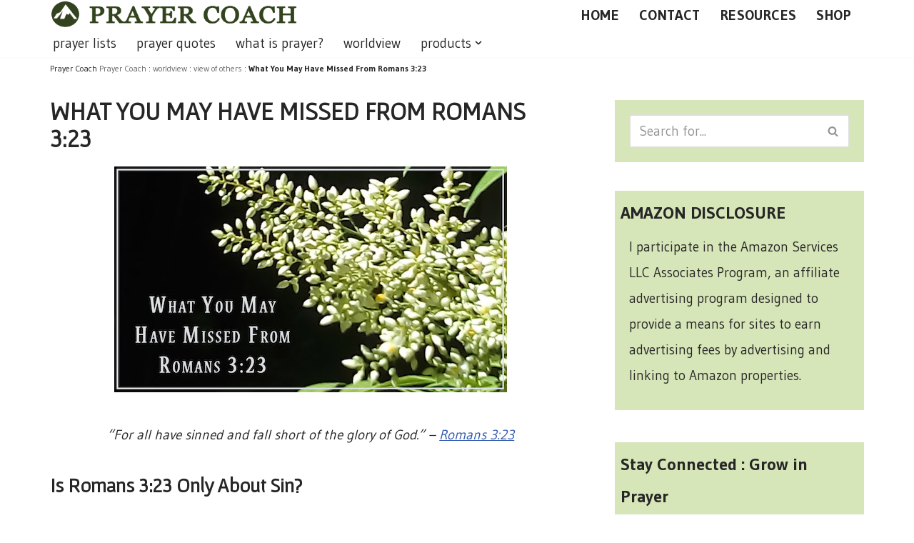

--- FILE ---
content_type: text/html; charset=UTF-8
request_url: https://prayer-coach.com/romans-323/
body_size: 13152
content:
<!DOCTYPE html><html lang="en-US"><head>
 <script async src="https://www.googletagmanager.com/gtag/js?id=G-V8YY5BTLJJ"></script> <script>window.dataLayer = window.dataLayer || [];
  function gtag(){dataLayer.push(arguments);}
  gtag('js', new Date());

  gtag('config', 'G-V8YY5BTLJJ');</script> <meta charset="UTF-8"><link rel="preconnect" href="https://fonts.gstatic.com/" crossorigin /><meta name="viewport" content="width=device-width, initial-scale=1, minimum-scale=1"><link rel="profile" href="http://gmpg.org/xfn/11"><link rel="pingback" href="https://prayer-coach.com/xmlrpc.php"><meta name='robots' content='index, follow, max-image-preview:large, max-snippet:-1, max-video-preview:-1' /><title>What You May Have Missed From Romans 3:23 - prayer coach</title><meta name="description" content="Romans 3:23 is one of the first verses many of us ever memorized. But, I suggest many of us haven&#039;t really thought about what it is saying." /><link rel="canonical" href="https://prayer-coach.com/romans-323/" /><meta property="og:locale" content="en_US" /><meta property="og:type" content="article" /><meta property="og:title" content="What You May Have Missed From Romans 3:23 - prayer coach" /><meta property="og:description" content="Romans 3:23 is one of the first verses many of us ever memorized. But, I suggest many of us haven&#039;t really thought about what it is saying." /><meta property="og:url" content="https://prayer-coach.com/romans-323/" /><meta property="og:site_name" content="prayer coach" /><meta property="article:publisher" content="https://www.facebook.com/PrayerCoachBlog" /><meta property="article:published_time" content="2017-06-28T13:16:27+00:00" /><meta property="og:image" content="https://prayer-coach.com/wp-content/uploads/2017/06/Romans-323-defined.jpg" /><meta property="og:image:width" content="550" /><meta property="og:image:height" content="316" /><meta property="og:image:type" content="image/jpeg" /><meta name="author" content="Kevin Shorter" /><meta name="twitter:card" content="summary_large_image" /><meta name="twitter:creator" content="@Prayer_Coach" /><meta name="twitter:label1" content="Written by" /><meta name="twitter:data1" content="Kevin Shorter" /><meta name="twitter:label2" content="Est. reading time" /><meta name="twitter:data2" content="3 minutes" /> <script type="application/ld+json" class="yoast-schema-graph">{"@context":"https://schema.org","@graph":[{"@type":"Article","@id":"https://prayer-coach.com/romans-323/#article","isPartOf":{"@id":"https://prayer-coach.com/romans-323/"},"author":{"name":"Kevin Shorter","@id":"https://prayer-coach.com/#/schema/person/f3a01698e91ce25f112a339e52cfe9e4"},"headline":"What You May Have Missed From Romans 3:23","datePublished":"2017-06-28T13:16:27+00:00","mainEntityOfPage":{"@id":"https://prayer-coach.com/romans-323/"},"wordCount":593,"commentCount":0,"publisher":{"@id":"https://prayer-coach.com/#organization"},"image":{"@id":"https://prayer-coach.com/romans-323/#primaryimage"},"thumbnailUrl":"https://prayer-coach.com/wp-content/uploads/2017/06/Romans-323-defined.jpg","keywords":["hope","intercession","love","others","resource"],"articleSection":["view of others"],"inLanguage":"en-US","potentialAction":[{"@type":"CommentAction","name":"Comment","target":["https://prayer-coach.com/romans-323/#respond"]}]},{"@type":"WebPage","@id":"https://prayer-coach.com/romans-323/","url":"https://prayer-coach.com/romans-323/","name":"What You May Have Missed From Romans 3:23 - prayer coach","isPartOf":{"@id":"https://prayer-coach.com/#website"},"primaryImageOfPage":{"@id":"https://prayer-coach.com/romans-323/#primaryimage"},"image":{"@id":"https://prayer-coach.com/romans-323/#primaryimage"},"thumbnailUrl":"https://prayer-coach.com/wp-content/uploads/2017/06/Romans-323-defined.jpg","datePublished":"2017-06-28T13:16:27+00:00","description":"Romans 3:23 is one of the first verses many of us ever memorized. But, I suggest many of us haven't really thought about what it is saying.","breadcrumb":{"@id":"https://prayer-coach.com/romans-323/#breadcrumb"},"inLanguage":"en-US","potentialAction":[{"@type":"ReadAction","target":["https://prayer-coach.com/romans-323/"]}]},{"@type":"ImageObject","inLanguage":"en-US","@id":"https://prayer-coach.com/romans-323/#primaryimage","url":"https://prayer-coach.com/wp-content/uploads/2017/06/Romans-323-defined.jpg","contentUrl":"https://prayer-coach.com/wp-content/uploads/2017/06/Romans-323-defined.jpg","width":550,"height":316,"caption":"Romans 323 defined"},{"@type":"BreadcrumbList","@id":"https://prayer-coach.com/romans-323/#breadcrumb","itemListElement":[{"@type":"ListItem","position":1,"name":"Prayer Coach","item":"https://prayer-coach.com/"},{"@type":"ListItem","position":2,"name":"worldview","item":"https://prayer-coach.com/category/worldview/"},{"@type":"ListItem","position":3,"name":"view of others","item":"https://prayer-coach.com/category/worldview/view-of-others/"},{"@type":"ListItem","position":4,"name":"What You May Have Missed From Romans 3:23"}]},{"@type":"WebSite","@id":"https://prayer-coach.com/#website","url":"https://prayer-coach.com/","name":"prayer coach","description":"This blog is created to be a prayer help, coaching, and motivation to draw people closer to God.","publisher":{"@id":"https://prayer-coach.com/#organization"},"potentialAction":[{"@type":"SearchAction","target":{"@type":"EntryPoint","urlTemplate":"https://prayer-coach.com/?s={search_term_string}"},"query-input":{"@type":"PropertyValueSpecification","valueRequired":true,"valueName":"search_term_string"}}],"inLanguage":"en-US"},{"@type":"Organization","@id":"https://prayer-coach.com/#organization","name":"Prayer Coach","url":"https://prayer-coach.com/","logo":{"@type":"ImageObject","inLanguage":"en-US","@id":"https://prayer-coach.com/#/schema/logo/image/","url":"https://prayer-coach.com/wp-content/uploads/2013/11/Logo-PC1.png","contentUrl":"https://prayer-coach.com/wp-content/uploads/2013/11/Logo-PC1.png","width":274,"height":35,"caption":"Prayer Coach"},"image":{"@id":"https://prayer-coach.com/#/schema/logo/image/"},"sameAs":["https://www.facebook.com/PrayerCoachBlog","https://www.instagram.com/prayer_coach/","https://www.linkedin.com/in/kevinshorter","https://www.pinterest.com/kevinshorter","https://www.youtube.com/@KevinShorter73"]},{"@type":"Person","@id":"https://prayer-coach.com/#/schema/person/f3a01698e91ce25f112a339e52cfe9e4","name":"Kevin Shorter","image":{"@type":"ImageObject","inLanguage":"en-US","@id":"https://prayer-coach.com/#/schema/person/image/","url":"https://secure.gravatar.com/avatar/b45632c9d5b9484ce542f804678ef97b7ff875d086fa6b418fdf564a90d595df?s=96&d=blank&r=pg","contentUrl":"https://secure.gravatar.com/avatar/b45632c9d5b9484ce542f804678ef97b7ff875d086fa6b418fdf564a90d595df?s=96&d=blank&r=pg","caption":"Kevin Shorter"},"description":"Kevin Shorter is the founder of this prayer-coach site and have served for several years in ministry and churches teaching on a variety of Biblical topics. Go to the contact page to request him to speak at your conferences and seminars.","sameAs":["https://prayer-coach.com/","https://www.linkedin.com/in/kevinshorter/","www.pinterest.com/kevinshorter","https://x.com/Prayer_Coach"]}]}</script> <link rel='dns-prefetch' href='//fonts.googleapis.com' /><link rel='dns-prefetch' href='//www.googletagmanager.com' /><link rel="alternate" type="application/rss+xml" title="prayer coach &raquo; Feed" href="https://prayer-coach.com/feed/" /> <script>WebFontConfig={google:{families:["Gudea:400,500,700,900","Gafata:500,400,600,700&display=swap"]}};if ( typeof WebFont === "object" && typeof WebFont.load === "function" ) { WebFont.load( WebFontConfig ); }</script><script data-optimized="1" src="https://prayer-coach.com/wp-content/plugins/litespeed-cache/assets/js/webfontloader.min.js"></script><link data-optimized="2" rel="stylesheet" href="https://prayer-coach.com/wp-content/litespeed/css/cc83999720a39f2716645535169076ce.css?ver=540db" /> <script src="https://prayer-coach.com/wp-includes/js/jquery/jquery.min.js?ver=3.7.1" id="jquery-core-js"></script> <script src="https://prayer-coach.com/wp-includes/js/jquery/jquery-migrate.min.js?ver=3.4.1" id="jquery-migrate-js"></script> <script id="sdm-scripts-js-extra">var sdm_ajax_script = {"ajaxurl":"https://prayer-coach.com/wp-admin/admin-ajax.php"};
//# sourceURL=sdm-scripts-js-extra</script> <script src="https://prayer-coach.com/wp-content/plugins/simple-download-monitor/js/sdm_wp_scripts.js?ver=6.9" id="sdm-scripts-js"></script> <meta name="generator" content="Site Kit by Google 1.170.0" /></head><body  class="wp-singular post-template-default single single-post postid-6637 single-format-standard wp-custom-logo wp-theme-neve  nv-blog-grid nv-sidebar-right menu_sidebar_slide_left" id="neve_body"  ><div class="wrapper"><header class="header"  >
<a class="neve-skip-link show-on-focus" href="#content" >
Skip to content		</a><div id="header-grid"  class="hfg_header site-header"><nav class="header--row header-main hide-on-mobile hide-on-tablet layout-full-contained nv-navbar header--row"
data-row-id="main" data-show-on="desktop"><div
class="header--row-inner header-main-inner"><div class="container"><div
class="row row--wrapper"
data-section="hfg_header_layout_main" ><div class="hfg-slot left"><div class="builder-item desktop-left"><div class="item--inner builder-item--logo"
data-section="title_tagline"
data-item-id="logo"><div class="site-logo">
<a class="brand" href="https://prayer-coach.com/" aria-label="prayer coach This blog is created to be a prayer help, coaching, and motivation to draw people closer to God." rel="home"><img width="507" height="65" src="https://prayer-coach.com/wp-content/uploads/2019/12/Logo-PC.png" class="neve-site-logo skip-lazy" alt="prayer coach logo" data-variant="logo" decoding="async" /></a></div></div></div></div><div class="hfg-slot right"><div class="builder-item desktop-right"><div class="item--inner builder-item--secondary-menu has_menu"
data-section="secondary_menu_primary"
data-item-id="secondary-menu"><div class="nv-top-bar"><div role="navigation" class="menu-content nav-menu-secondary"
aria-label="Secondary Menu"><ul id="secondary-menu-desktop-main" class="nav-ul"><li id="menu-item-1876" class="menu-item menu-item-type-custom menu-item-object-custom menu-item-home menu-item-1876"><div class="wrap"><a href="https://prayer-coach.com/" title="What is Prayer Coach?">HOME</a></div></li><li id="menu-item-1875" class="menu-item menu-item-type-post_type menu-item-object-page menu-item-1875"><div class="wrap"><a href="https://prayer-coach.com/kevin-shorter/" title="Kevin Shorter, prayer coach">CONTACT</a></div></li><li id="menu-item-3318" class="menu-item menu-item-type-post_type menu-item-object-page menu-item-3318"><div class="wrap"><a href="https://prayer-coach.com/prayer-resources/" title="Prayer Resources">RESOURCES</a></div></li><li id="menu-item-9989" class="menu-item menu-item-type-post_type menu-item-object-page menu-item-9989"><div class="wrap"><a href="https://prayer-coach.com/prayer-coach-shop/" title="Prayer Coach Shop">SHOP</a></div></li></ul></div></div></div></div></div></div></div></div></nav><div class="header--row header-bottom hide-on-mobile hide-on-tablet layout-full-contained header--row"
data-row-id="bottom" data-show-on="desktop"><div
class="header--row-inner header-bottom-inner"><div class="container"><div
class="row row--wrapper"
data-section="hfg_header_layout_bottom" ><div class="hfg-slot left"><div class="builder-item has-nav"><div class="item--inner builder-item--primary-menu has_menu"
data-section="header_menu_primary"
data-item-id="primary-menu"><div class="nv-nav-wrap"><div role="navigation" class="nav-menu-primary"
aria-label="Primary Menu"><ul id="nv-primary-navigation-bottom" class="primary-menu-ul nav-ul menu-desktop"><li id="menu-item-10705" class="menu-item menu-item-type-post_type menu-item-object-page menu-item-10705"><div class="wrap"><a href="https://prayer-coach.com/prayer-list/" title="powerful prayer lists">prayer lists</a></div></li><li id="menu-item-10706" class="menu-item menu-item-type-post_type menu-item-object-page menu-item-10706"><div class="wrap"><a href="https://prayer-coach.com/several-prayer-quotes/" title="Prayer Quotes by Popular Pastors and Authors">prayer quotes</a></div></li><li id="menu-item-10715" class="menu-item menu-item-type-taxonomy menu-item-object-category menu-item-10715"><div class="wrap"><a href="https://prayer-coach.com/category/what-is-prayer/">what is prayer?</a></div></li><li id="menu-item-10714" class="menu-item menu-item-type-taxonomy menu-item-object-category current-post-ancestor menu-item-10714"><div class="wrap"><a href="https://prayer-coach.com/category/worldview/">worldview</a></div></li><li id="menu-item-10707" class="menu-item menu-item-type-post_type menu-item-object-page menu-item-has-children menu-item-10707"><div class="wrap"><a href="https://prayer-coach.com/prayer-coach-shop/" title="Prayer Coach Shop"><span class="menu-item-title-wrap dd-title">products</span></a><div role="button" aria-pressed="false" aria-label="Open Submenu" tabindex="0" class="caret-wrap caret 5" style="margin-left:5px;"><span class="caret"><svg fill="currentColor" aria-label="Dropdown" xmlns="http://www.w3.org/2000/svg" viewBox="0 0 448 512"><path d="M207.029 381.476L12.686 187.132c-9.373-9.373-9.373-24.569 0-33.941l22.667-22.667c9.357-9.357 24.522-9.375 33.901-.04L224 284.505l154.745-154.021c9.379-9.335 24.544-9.317 33.901.04l22.667 22.667c9.373 9.373 9.373 24.569 0 33.941L240.971 381.476c-9.373 9.372-24.569 9.372-33.942 0z"/></svg></span></div></div><ul class="sub-menu"><li id="menu-item-12194" class="menu-item menu-item-type-post_type menu-item-object-page menu-item-12194"><div class="wrap"><a href="https://prayer-coach.com/prayer-journals/">prayer journals</a></div></li><li id="menu-item-12197" class="menu-item menu-item-type-custom menu-item-object-custom menu-item-12197"><div class="wrap"><a href="https://prayer-coach.com/prayer-quotes">prayer quotes book</a></div></li></ul></li></ul></div></div></div></div></div><div class="hfg-slot right"></div></div></div></div></div><nav class="header--row header-main hide-on-desktop layout-full-contained nv-navbar header--row"
data-row-id="main" data-show-on="mobile"><div
class="header--row-inner header-main-inner"><div class="container"><div
class="row row--wrapper"
data-section="hfg_header_layout_main" ><div class="hfg-slot left"><div class="builder-item tablet-left mobile-left"><div class="item--inner builder-item--logo"
data-section="title_tagline"
data-item-id="logo"><div class="site-logo">
<a class="brand" href="https://prayer-coach.com/" aria-label="prayer coach This blog is created to be a prayer help, coaching, and motivation to draw people closer to God." rel="home"><img width="507" height="65" src="https://prayer-coach.com/wp-content/uploads/2019/12/Logo-PC.png" class="neve-site-logo skip-lazy" alt="prayer coach logo" data-variant="logo" decoding="async" /></a></div></div></div></div><div class="hfg-slot right"><div class="builder-item tablet-left mobile-left"><div class="item--inner builder-item--nav-icon"
data-section="header_menu_icon"
data-item-id="nav-icon"><div class="menu-mobile-toggle item-button navbar-toggle-wrapper">
<button type="button" class=" navbar-toggle"
value="Navigation Menu"
aria-label="Navigation Menu "
aria-expanded="false" onclick="if('undefined' !== typeof toggleAriaClick ) { toggleAriaClick() }">
<span class="bars">
<span class="icon-bar"></span>
<span class="icon-bar"></span>
<span class="icon-bar"></span>
</span>
<span class="screen-reader-text">Navigation Menu</span>
</button></div></div></div></div></div></div></div></nav><div
id="header-menu-sidebar" class="header-menu-sidebar tcb menu-sidebar-panel slide_left hfg-pe"
data-row-id="sidebar"><div id="header-menu-sidebar-bg" class="header-menu-sidebar-bg"><div class="close-sidebar-panel navbar-toggle-wrapper">
<button type="button" class="hamburger is-active  navbar-toggle active" 					value="Navigation Menu"
aria-label="Navigation Menu "
aria-expanded="false" onclick="if('undefined' !== typeof toggleAriaClick ) { toggleAriaClick() }">
<span class="bars">
<span class="icon-bar"></span>
<span class="icon-bar"></span>
<span class="icon-bar"></span>
</span>
<span class="screen-reader-text">
Navigation Menu					</span>
</button></div><div id="header-menu-sidebar-inner" class="header-menu-sidebar-inner tcb "><div class="builder-item has-nav"><div class="item--inner builder-item--primary-menu has_menu"
data-section="header_menu_primary"
data-item-id="primary-menu"><div class="nv-nav-wrap"><div role="navigation" class="nav-menu-primary"
aria-label="Primary Menu"><ul id="nv-primary-navigation-sidebar" class="primary-menu-ul nav-ul menu-mobile"><li class="menu-item menu-item-type-post_type menu-item-object-page menu-item-10705"><div class="wrap"><a href="https://prayer-coach.com/prayer-list/" title="powerful prayer lists">prayer lists</a></div></li><li class="menu-item menu-item-type-post_type menu-item-object-page menu-item-10706"><div class="wrap"><a href="https://prayer-coach.com/several-prayer-quotes/" title="Prayer Quotes by Popular Pastors and Authors">prayer quotes</a></div></li><li class="menu-item menu-item-type-taxonomy menu-item-object-category menu-item-10715"><div class="wrap"><a href="https://prayer-coach.com/category/what-is-prayer/">what is prayer?</a></div></li><li class="menu-item menu-item-type-taxonomy menu-item-object-category current-post-ancestor menu-item-10714"><div class="wrap"><a href="https://prayer-coach.com/category/worldview/">worldview</a></div></li><li class="menu-item menu-item-type-post_type menu-item-object-page menu-item-has-children menu-item-10707"><div class="wrap"><a href="https://prayer-coach.com/prayer-coach-shop/" title="Prayer Coach Shop"><span class="menu-item-title-wrap dd-title">products</span></a><button tabindex="0" type="button" class="caret-wrap navbar-toggle 5 " style="margin-left:5px;"  aria-label="Toggle products"><span class="caret"><svg fill="currentColor" aria-label="Dropdown" xmlns="http://www.w3.org/2000/svg" viewBox="0 0 448 512"><path d="M207.029 381.476L12.686 187.132c-9.373-9.373-9.373-24.569 0-33.941l22.667-22.667c9.357-9.357 24.522-9.375 33.901-.04L224 284.505l154.745-154.021c9.379-9.335 24.544-9.317 33.901.04l22.667 22.667c9.373 9.373 9.373 24.569 0 33.941L240.971 381.476c-9.373 9.372-24.569 9.372-33.942 0z"/></svg></span></button></div><ul class="sub-menu"><li class="menu-item menu-item-type-post_type menu-item-object-page menu-item-12194"><div class="wrap"><a href="https://prayer-coach.com/prayer-journals/">prayer journals</a></div></li><li class="menu-item menu-item-type-custom menu-item-object-custom menu-item-12197"><div class="wrap"><a href="https://prayer-coach.com/prayer-quotes">prayer quotes book</a></div></li></ul></li></ul></div></div></div></div></div></div></div><div class="header-menu-sidebar-overlay hfg-ov hfg-pe" onclick="if('undefined' !== typeof toggleAriaClick ) { toggleAriaClick() }"></div></div></header><main id="content" class="neve-main"><div class="container single-post-container"><div class="row"><article id="post-6637"
class="nv-single-post-wrap col post-6637 post type-post status-publish format-standard has-post-thumbnail hentry category-view-of-others tag-hope tag-intercession tag-love tag-others tag-resource"><div class="entry-header" ><div class="nv-title-meta-wrap"><small class="nv--yoast-breadcrumb neve-breadcrumbs-wrapper">	Prayer Coach
<span><span><a href="https://prayer-coach.com/">Prayer Coach</a></span> : <span><a href="https://prayer-coach.com/category/worldview/">worldview</a></span> : <span><a href="https://prayer-coach.com/category/worldview/view-of-others/">view of others</a></span> : <span class="breadcrumb_last" aria-current="page"><strong>What You May Have Missed From Romans 3:23</strong></span></span></small><h1 class="title entry-title">What You May Have Missed From Romans 3:23</h1><ul class="nv-meta-list"></ul></div></div><div class="nv-content-wrap entry-content"><p style="text-align: center;"><img fetchpriority="high" decoding="async" class="alignnone size-full wp-image-6642" src="https://prayer-coach.com/wp-content/uploads/2017/06/Romans-323-defined.jpg" alt="Romans 323 defined" width="550" height="316" srcset="https://prayer-coach.com/wp-content/uploads/2017/06/Romans-323-defined.jpg 550w, https://prayer-coach.com/wp-content/uploads/2017/06/Romans-323-defined-300x172.jpg 300w" sizes="(max-width: 550px) 100vw, 550px" /></p><p style="text-align: center;"><em>&#8220;For all have sinned and fall short of the glory of God.&#8221; &#8211; <a href="https://www.biblegateway.com/passage/?search=Romans+3%3A23&amp;version=NIV" target="_blank" rel="noopener">Romans 3:23</a></em></p><h3>Is Romans 3:23 Only About Sin?</h3><p>This is one of the first verses many of us ever memorized. But, I suggest many of us haven&#8217;t really thought about what it is saying.</p><p>The reason we are encouraged to know this verse is to impress on us our need of Jesus. &#8220;All have sinned.&#8221; Follow this up with <a href="https://www.biblegateway.com/passage/?search=Romans+6%3A23&amp;version=NIV" target="_blank" rel="noopener">Romans 6:23</a>a&#8230; &#8220;the wages of sin is death,&#8221; eternal separation from God. If we want to go to heaven and miss hell, we need to believe on Jesus, because as Romans 6:23b finishes&#8230; &#8220;the gift of God is eternal life in Christ Jesus our Lord.&#8221;</p><p>Since our focus has always been the beginning of Romans 3:23, we miss the implication at the end. Sin is defined as to fall short of the glory of God.</p><h3>What is the Glory of God?</h3><p>When Moses wanted to see God&#8217;s glory, God let all of His goodness pass in front of him (<a href="https://www.biblegateway.com/passage/?search=Exodus+33%3A18-19&amp;version=NIV" target="_blank" rel="noopener">Exodus 33:18-19</a>). It is the goodness of God that elicits praise and draws all to Himself.</p><p>If He was just all powerful or all knowing, then while amazing, it would only produce fear if it wasn&#8217;t for His goodness. His goodness creates a safe place for us all to come and trust in His mysterious ways. We may not understand what He is doing, but His goodness reassures us we can trust Him.</p><h3>Are We To Attain To God&#8217;s Glory?</h3><p>But since Romans 3:23 says we all fall short of God&#8217;s glory, then there is a suggestion that all of us are meant to actually attain His glory. God may call us to do things that are hard, but He doesn&#8217;t ask anything of us that He doesn&#8217;t mean for us to do. And, if He asks, we know that He will help us do it.</p><p>We know that Jesus was without sin (<a href="https://www.biblegateway.com/passage/?search=Hebrews+4%3A15&amp;version=NIV" target="_blank" rel="noopener">Hebrews 4:15</a>), so He attained to the glory of God. Hebrews tells us that Jesus is the radiance of God&#8217;s glory and the exact representation His being (<a href="https://www.biblegateway.com/passage/?search=Hebrews+1%3A3&amp;version=NIV" target="_blank" rel="noopener">Hebrews 1:3</a>).</p><p>While we cannot attain to the glory of God without Jesus, there is something inside each one of us that looks to radiate God&#8217;s glory. Sometimes we focus so much on the sinfulness of man that we forget there is also something in each of us wanting to reflect the goodness of God. We are all made in His image.</p><h3>Why Do We Focus So Much On Sin?</h3><p>When we focus on sin, we produce sin. When we call out the sinfulness of non-believers, we will only notice their sin.</p><p>Jesus didn&#8217;t die to remind us of our sinfulness; He died to take care of sin so we can live out all the goodness God put in us. God wants us to stop falling short of His glory.</p><p>Let&#8217;s focus on the goodness in each person. Remind people of the goodness that is in them. Tell them how much God loves the things He sees in them and how He wants to work with them to help them become all He created them to be. Let this motivate our prayers and fuel our expectation of what God can do in others.</p><ul><li>What do you think? Do you think God would rather us focus on people&#8217;s sinfulness or the potential for them to bring about God&#8217;s glory? Let me know what you think in the comments below.</li></ul></div><div class="nv-tags-list"><span>Tags:</span><a href=https://prayer-coach.com/tag/hope/ title="hope" class=hope rel="tag">hope</a><a href=https://prayer-coach.com/tag/intercession/ title="intercession" class=intercession rel="tag">intercession</a><a href=https://prayer-coach.com/tag/love/ title="love" class=love rel="tag">love</a><a href=https://prayer-coach.com/tag/others/ title="others" class=others rel="tag">others</a><a href=https://prayer-coach.com/tag/resource/ title="resource" class=resource rel="tag">resource</a></div><div id="comments" class="comments-area"><div id="respond" class="comment-respond nv-is-boxed"><h2 id="reply-title" class="comment-reply-title">Leave a Reply <small><a rel="nofollow" id="cancel-comment-reply-link" href="/romans-323/#respond" style="display:none;">Cancel reply</a></small></h2><form action="https://prayer-coach.com/wp-comments-post.php" method="post" id="commentform" class="comment-form"><p class="comment-notes"><span id="email-notes">Your email address will not be published.</span> <span class="required-field-message">Required fields are marked <span class="required">*</span></span></p><p class="comment-form-author"><label for="author">Name <span class="required">*</span></label> <input id="author" name="author" type="text" value="" size="30" maxlength="245" autocomplete="name" required /></p><p class="comment-form-email"><label for="email">Email <span class="required">*</span></label> <input id="email" name="email" type="email" value="" size="30" maxlength="100" aria-describedby="email-notes" autocomplete="email" required /></p><p class="comment-form-url"><label for="url">Website</label> <input id="url" name="url" type="url" value="" size="30" maxlength="200" autocomplete="url" /></p><p class="comment-form-comment"><label for="comment">Comment <span class="required">*</span></label><textarea id="comment" name="comment" cols="45" rows="8" maxlength="65525" required></textarea></p><p class="form-submit"><input name="submit" type="submit" id="submit" class="button button-primary" value="Post Comment" /> <input type='hidden' name='comment_post_ID' value='6637' id='comment_post_ID' />
<input type='hidden' name='comment_parent' id='comment_parent' value='0' /></p></form></div></div><div class="nv-post-navigation"><div class="previous"><a href="https://prayer-coach.com/stop-imagining-things/" rel="prev"><span class="nav-direction">previous</span><span>Imagining Things Are Hurting Your Prayers</span></a></div><div class="next"><a href="https://prayer-coach.com/confidence-approaching-god/" rel="next"><span class="nav-direction">next</span><span>This Is The Confidence We Have In Approaching God</span></a></div></div>			 <script async src="https://eocampaign1.com/form/762af48e-e244-11ef-b354-33933620549d.js" data-form="762af48e-e244-11ef-b354-33933620549d"></script> </article><div class="nv-sidebar-wrap col-sm-12 nv-right blog-sidebar " ><aside id="secondary" role="complementary"><div id="search-2" class="widget widget_search"><form role="search"
method="get"
class="search-form"
action="https://prayer-coach.com/">
<label>
<span class="screen-reader-text">Search for...</span>
</label>
<input type="search"
class="search-field"
aria-label="Search"
placeholder="Search for..."
value=""
name="s"/>
<button type="submit"
class="search-submit nv-submit"
aria-label="Search">
<span class="nv-search-icon-wrap">
<span class="nv-icon nv-search" >
<svg width="15" height="15" viewBox="0 0 1792 1792" xmlns="http://www.w3.org/2000/svg"><path d="M1216 832q0-185-131.5-316.5t-316.5-131.5-316.5 131.5-131.5 316.5 131.5 316.5 316.5 131.5 316.5-131.5 131.5-316.5zm512 832q0 52-38 90t-90 38q-54 0-90-38l-343-342q-179 124-399 124-143 0-273.5-55.5t-225-150-150-225-55.5-273.5 55.5-273.5 150-225 225-150 273.5-55.5 273.5 55.5 225 150 150 225 55.5 273.5q0 220-124 399l343 343q37 37 37 90z" /></svg>
</span>			</span>
</button></form></div><div id="text-17" class="widget widget_text"><p class="widget-title">AMAZON DISCLOSURE</p><div class="textwidget"><p>I participate in the Amazon Services LLC Associates Program, an affiliate advertising program designed to provide a means for sites to earn advertising fees by advertising and linking to Amazon properties.</p></div></div><div id="text-13" class="widget widget_text"><p class="widget-title">Stay Connected : Grow in Prayer</p><div class="textwidget"><script async src="https://eocampaign1.com/form/f52717fe-e23f-11ef-9046-3157f13e6e3c.js" data-form="f52717fe-e23f-11ef-9046-3157f13e6e3c"></script></div></div><div id="nav_menu-2" class="widget widget_nav_menu"><p class="widget-title">Common Searches</p><div class="menu-common-searches-container"><ul id="menu-common-searches" class="menu"><li id="menu-item-12539" class="menu-item menu-item-type-custom menu-item-object-custom menu-item-12539"><a href="https://www.youtube.com/channel/UCPuShSYQU2IfaK-g24IqqFQ?sub_confirmation=1">Prayer Coach YouTube Channel</a></li><li id="menu-item-12540" class="menu-item menu-item-type-custom menu-item-object-custom menu-item-12540"><a href="https://prayercoach.etsy.com">Christian Apparel &#8211; Etsy</a></li><li id="menu-item-3346" class="menu-item menu-item-type-custom menu-item-object-custom menu-item-3346"><a href="https://prayer-coach.com/7-tips-to-a-better-prayer-life/" title="7 Helpful Tips to a Better Prayer Life">Tips to a Better Prayer Life</a></li><li id="menu-item-10663" class="menu-item menu-item-type-post_type menu-item-object-post menu-item-10663"><a href="https://prayer-coach.com/what-is-the-power-in-the-name-of-jesus/" title="There is power in the name of Jesus">Power in the Name of Jesus</a></li><li id="menu-item-10664" class="menu-item menu-item-type-post_type menu-item-object-post menu-item-10664"><a href="https://prayer-coach.com/see-god-face-to-face/" title="How to see God?">See God Face to Face</a></li><li id="menu-item-10665" class="menu-item menu-item-type-post_type menu-item-object-post menu-item-10665"><a href="https://prayer-coach.com/long-should-you-pray-day/" title="How long should a prayer be?">How Long Should You Pray Each Day?</a></li><li id="menu-item-10669" class="menu-item menu-item-type-post_type menu-item-object-post menu-item-10669"><a href="https://prayer-coach.com/pray-for-hope/" title="A prayer for hope and faith">Pray for Hope and Faith</a></li><li id="menu-item-12605" class="menu-item menu-item-type-custom menu-item-object-custom menu-item-12605"><a href="https://www.youtube.com/@PrayonLocation?sub_confirmation=1">Prayers for America and Europe</a></li><li id="menu-item-13254" class="menu-item menu-item-type-post_type menu-item-object-page menu-item-13254"><a href="https://prayer-coach.com/christmas-inspiration/">Christmas Inspiration</a></li></ul></div></div><div id="block-4" class="widget widget_block"><script async src="https://eocampaign1.com/form/3ba03a8c-e24d-11ef-bd4a-431275534399.js" data-form="3ba03a8c-e24d-11ef-bd4a-431275534399"></script></div></aside></div></div></div></main><button tabindex="0" id="scroll-to-top" class="scroll-to-top scroll-to-top-right  scroll-show-mobile icon" aria-label="Scroll To Top"><svg class="scroll-to-top-icon" aria-hidden="true" role="img" xmlns="http://www.w3.org/2000/svg" width="15" height="15" viewBox="0 0 15 15"><rect width="15" height="15" fill="none"/><path fill="currentColor" d="M2,8.48l-.65-.65a.71.71,0,0,1,0-1L7,1.14a.72.72,0,0,1,1,0l5.69,5.7a.71.71,0,0,1,0,1L13,8.48a.71.71,0,0,1-1,0L8.67,4.94v8.42a.7.7,0,0,1-.7.7H7a.7.7,0,0,1-.7-.7V4.94L3,8.47a.7.7,0,0,1-1,0Z"/></svg></button><footer class="site-footer" id="site-footer"  ><div class="hfg_footer"><div class="footer--row footer-top hide-on-mobile hide-on-tablet layout-full-contained"
id="cb-row--footer-desktop-top"
data-row-id="top" data-show-on="desktop"><div
class="footer--row-inner footer-top-inner footer-content-wrap"><div class="container"><div
class="hfg-grid nv-footer-content hfg-grid-top row--wrapper row "
data-section="hfg_footer_layout_top" ><div class="hfg-slot left"><div class="builder-item mobile-center tablet-center desktop-center"><div class="item--inner builder-item--footer-menu has_menu"
data-section="footer_menu_primary"
data-item-id="footer-menu"><div class="component-wrap"><div role="navigation" class="nav-menu-footer"
aria-label="Footer Menu"><ul id="footer-menu" class="footer-menu nav-ul"><li id="menu-item-3317" class="menu-item menu-item-type-post_type menu-item-object-page menu-item-3317"><div class="wrap"><a href="https://prayer-coach.com/prayer-resources/" title="Great Collection of Prayer Resources">prayer resources</a></div></li><li id="menu-item-10661" class="menu-item menu-item-type-post_type menu-item-object-page menu-item-10661"><div class="wrap"><a href="https://prayer-coach.com/several-prayer-quotes/" title="Prayer Quotes by Popular Pastors and Authors">prayer quotes</a></div></li><li id="menu-item-8" class="menu-item menu-item-type-taxonomy menu-item-object-category current-post-ancestor menu-item-8"><div class="wrap"><a href="https://prayer-coach.com/category/worldview/" title="How Christian Worldview Affects Prayer">worldview</a></div></li><li id="menu-item-9" class="menu-item menu-item-type-taxonomy menu-item-object-category menu-item-9"><div class="wrap"><a href="https://prayer-coach.com/category/what-is-prayer/" title="Articles to Help You Understand Prayer">what is prayer?</a></div></li><li id="menu-item-10" class="menu-item menu-item-type-taxonomy menu-item-object-category menu-item-10"><div class="wrap"><a href="https://prayer-coach.com/category/prayer-guides/" title="Prayer Lists to Help Strengthen Your Prayers">prayer guides</a></div></li></ul></div></div></div></div></div></div></div></div></div><div class="footer--row footer-main hide-on-mobile hide-on-tablet layout-full-contained"
id="cb-row--footer-desktop-main"
data-row-id="main" data-show-on="desktop"><div
class="footer--row-inner footer-main-inner footer-content-wrap"><div class="container"><div
class="hfg-grid nv-footer-content hfg-grid-main row--wrapper row "
data-section="hfg_footer_layout_main" ><div class="hfg-slot left"></div><div class="hfg-slot c-left"><div class="builder-item desktop-center tablet-center mobile-center"><div class="item--inner builder-item--footer-two-widgets"
data-section="neve_sidebar-widgets-footer-two-widgets"
data-item-id="footer-two-widgets"><div class="widget-area"><div id="block-3" class="widget widget_block widget_text"><p class="has-text-align-center"><strong>Copyright © 2009 – 2024 Prayer Coach. All rights reserved.</strong></p></div></div></div></div></div><div class="hfg-slot center"></div></div></div></div></div><div class="footer--row footer-bottom hide-on-mobile hide-on-tablet layout-full-contained"
id="cb-row--footer-desktop-bottom"
data-row-id="bottom" data-show-on="desktop"><div
class="footer--row-inner footer-bottom-inner footer-content-wrap"><div class="container"><div
class="hfg-grid nv-footer-content hfg-grid-bottom row--wrapper row "
data-section="hfg_footer_layout_bottom" ><div class="hfg-slot left"><div class="builder-item desktop-left tablet-left mobile-left"><div class="item--inner builder-item--footer-three-widgets"
data-section="neve_sidebar-widgets-footer-three-widgets"
data-item-id="footer-three-widgets"><div class="widget-area"><div id="block-6" class="widget widget_block">		 <script type="text/javascript" async defer src="//assets.pinterest.com/js/pinit.js"></script>  <script>!function(f,b,e,v,n,t,s)
  {if(f.fbq)return;n=f.fbq=function(){n.callMethod?
  n.callMethod.apply(n,arguments):n.queue.push(arguments)};
  if(!f._fbq)f._fbq=n;n.push=n;n.loaded=!0;n.version='2.0';
  n.queue=[];t=b.createElement(e);t.async=!0;
  t.src=v;s=b.getElementsByTagName(e)[0];
  s.parentNode.insertBefore(t,s)}(window, document,'script',
  'https://connect.facebook.net/en_US/fbevents.js');
  fbq('init', '2042238022741075');
  fbq('track', 'PageView');</script> <noscript><img loading="lazy" decoding="async" height="1" width="1" style="display:none"
src="https://www.facebook.com/tr?id=2042238022741075&ev=PageView&noscript=1"
/></noscript></div></div></div></div><div class="builder-item cr"><div class="item--inner"><div class="component-wrap"><div><br /><div class="low_footer">© 2022 PRAYER COACH.  ALL RIGHTS RESERVED.  |   <a href="https://prayer-coach.com/privacy-policy/" rel="nofollow" style="color: #fff">PRIVACY POLICY</a>   |    <a href="https://prayer-coach.com/disclosure/" rel="nofollow" style="color: #fff">AFFLIATE DISCLOSURE</a> <span></div><br /></div></div></div></div></div></div></div></div></div><div class="footer--row footer-top hide-on-desktop layout-full-contained"
id="cb-row--footer-mobile-top"
data-row-id="top" data-show-on="mobile"><div
class="footer--row-inner footer-top-inner footer-content-wrap"><div class="container"><div
class="hfg-grid nv-footer-content hfg-grid-top row--wrapper row "
data-section="hfg_footer_layout_top" ><div class="hfg-slot left"><div class="builder-item mobile-center tablet-center desktop-center"><div class="item--inner builder-item--footer-menu has_menu"
data-section="footer_menu_primary"
data-item-id="footer-menu"><div class="component-wrap"><div role="navigation" class="nav-menu-footer"
aria-label="Footer Menu"><ul id="footer-menu" class="footer-menu nav-ul"><li class="menu-item menu-item-type-post_type menu-item-object-page menu-item-3317"><div class="wrap"><a href="https://prayer-coach.com/prayer-resources/" title="Great Collection of Prayer Resources">prayer resources</a></div></li><li class="menu-item menu-item-type-post_type menu-item-object-page menu-item-10661"><div class="wrap"><a href="https://prayer-coach.com/several-prayer-quotes/" title="Prayer Quotes by Popular Pastors and Authors">prayer quotes</a></div></li><li class="menu-item menu-item-type-taxonomy menu-item-object-category current-post-ancestor menu-item-8"><div class="wrap"><a href="https://prayer-coach.com/category/worldview/" title="How Christian Worldview Affects Prayer">worldview</a></div></li><li class="menu-item menu-item-type-taxonomy menu-item-object-category menu-item-9"><div class="wrap"><a href="https://prayer-coach.com/category/what-is-prayer/" title="Articles to Help You Understand Prayer">what is prayer?</a></div></li><li class="menu-item menu-item-type-taxonomy menu-item-object-category menu-item-10"><div class="wrap"><a href="https://prayer-coach.com/category/prayer-guides/" title="Prayer Lists to Help Strengthen Your Prayers">prayer guides</a></div></li></ul></div></div></div></div></div></div></div></div></div><div class="footer--row footer-main hide-on-desktop layout-full-contained"
id="cb-row--footer-mobile-main"
data-row-id="main" data-show-on="mobile"><div
class="footer--row-inner footer-main-inner footer-content-wrap"><div class="container"><div
class="hfg-grid nv-footer-content hfg-grid-main row--wrapper row "
data-section="hfg_footer_layout_main" ><div class="hfg-slot left"></div><div class="hfg-slot c-left"><div class="builder-item desktop-center tablet-center mobile-center"><div class="item--inner builder-item--footer-two-widgets"
data-section="neve_sidebar-widgets-footer-two-widgets"
data-item-id="footer-two-widgets"><div class="widget-area"><div id="block-3" class="widget widget_block widget_text"><p class="has-text-align-center"><strong>Copyright © 2009 – 2024 Prayer Coach. All rights reserved.</strong></p></div></div></div></div></div><div class="hfg-slot center"></div></div></div></div></div><div class="footer--row footer-bottom hide-on-desktop layout-full-contained"
id="cb-row--footer-mobile-bottom"
data-row-id="bottom" data-show-on="mobile"><div
class="footer--row-inner footer-bottom-inner footer-content-wrap"><div class="container"><div
class="hfg-grid nv-footer-content hfg-grid-bottom row--wrapper row "
data-section="hfg_footer_layout_bottom" ><div class="hfg-slot left"><div class="builder-item cr"><div class="item--inner"><div class="component-wrap"><div><br /><div class="low_footer">© 2022 PRAYER COACH.  ALL RIGHTS RESERVED.  |   <a href="https://prayer-coach.com/privacy-policy/" rel="nofollow" style="color: #fff">PRIVACY POLICY</a>   |    <a href="https://prayer-coach.com/disclosure/" rel="nofollow" style="color: #fff">AFFLIATE DISCLOSURE</a> <span></div><br /></div></div></div></div></div></div></div></div></div></div></footer></div> <script type="speculationrules">{"prefetch":[{"source":"document","where":{"and":[{"href_matches":"/*"},{"not":{"href_matches":["/wp-*.php","/wp-admin/*","/wp-content/uploads/*","/wp-content/*","/wp-content/plugins/*","/wp-content/themes/neve/*","/*\\?(.+)"]}},{"not":{"selector_matches":"a[rel~=\"nofollow\"]"}},{"not":{"selector_matches":".no-prefetch, .no-prefetch a"}}]},"eagerness":"conservative"}]}</script> <script id="easyazon-addition-localize-links-js-extra">var EasyAzon_Addition_Localize_Links = {"ajaxAction":"easyazon_addition_localize","ajaxUrl":"https://prayer-coach.com/wp-admin/admin-ajax.php"};
//# sourceURL=easyazon-addition-localize-links-js-extra</script> <script src="https://prayer-coach.com/wp-content/plugins/easyazon/addition/components/localization/links/resources/links.js?ver=5.1.0" id="easyazon-addition-localize-links-js"></script> <script id="easyazon-addition-popovers-js-extra">var EasyAzon_Addition_Components_Popovers = {"ajaxUrl":"https://prayer-coach.com/wp-admin/admin-ajax.php","ajaxAction":"easyazon_get_popover_markup","loading":"Loading product data.","placement":"top","template":"\u003Cdiv class=\"popover easyazon-popover\"\u003E\u003Cdiv class=\"arrow\"\u003E\u003C/div\u003E\u003Ch3 class=\"popover-title\"\u003E\u003C/h3\u003E\u003Cdiv class=\"popover-content easyazon-popover-content\"\u003E\u003C/div\u003E\u003C/div\u003E","timeout":"750"};
//# sourceURL=easyazon-addition-popovers-js-extra</script> <script src="https://prayer-coach.com/wp-content/plugins/easyazon/addition/components/popovers/resources/popovers.js?ver=5.1.0" id="easyazon-addition-popovers-js"></script> <script id="neve-script-js-extra">var NeveProperties = {"ajaxurl":"https://prayer-coach.com/wp-admin/admin-ajax.php","nonce":"f46347963e","isRTL":"","isCustomize":""};
//# sourceURL=neve-script-js-extra</script> <script src="https://prayer-coach.com/wp-content/themes/neve/assets/js/build/modern/frontend.js?ver=4.2.1" id="neve-script-js" async></script> <script id="neve-script-js-after">var html = document.documentElement;
	var theme = html.getAttribute('data-neve-theme') || 'light';
	var variants = {"logo":{"light":{"src":"https:\/\/prayer-coach.com\/wp-content\/uploads\/2019\/12\/Logo-PC.png","srcset":false,"sizes":"(max-width: 507px) 100vw, 507px"},"dark":{"src":"https:\/\/prayer-coach.com\/wp-content\/uploads\/2019\/12\/Logo-PC.png","srcset":false,"sizes":"(max-width: 507px) 100vw, 507px"},"same":true}};

	function setCurrentTheme( theme ) {
		var pictures = document.getElementsByClassName( 'neve-site-logo' );
		for(var i = 0; i<pictures.length; i++) {
			var picture = pictures.item(i);
			if( ! picture ) {
				continue;
			};
			var fileExt = picture.src.slice((Math.max(0, picture.src.lastIndexOf(".")) || Infinity) + 1);
			if ( fileExt === 'svg' ) {
				picture.removeAttribute('width');
				picture.removeAttribute('height');
				picture.style = 'width: var(--maxwidth)';
			}
			var compId = picture.getAttribute('data-variant');
			if ( compId && variants[compId] ) {
				var isConditional = variants[compId]['same'];
				if ( theme === 'light' || isConditional || variants[compId]['dark']['src'] === false ) {
					picture.src = variants[compId]['light']['src'];
					picture.srcset = variants[compId]['light']['srcset'] || '';
					picture.sizes = variants[compId]['light']['sizes'];
					continue;
				};
				picture.src = variants[compId]['dark']['src'];
				picture.srcset = variants[compId]['dark']['srcset'] || '';
				picture.sizes = variants[compId]['dark']['sizes'];
			};
		};
	};

	var observer = new MutationObserver(function(mutations) {
		mutations.forEach(function(mutation) {
			if (mutation.type == 'attributes') {
				theme = html.getAttribute('data-neve-theme');
				setCurrentTheme(theme);
			};
		});
	});

	observer.observe(html, {
		attributes: true
	});
function toggleAriaClick() { function toggleAriaExpanded(toggle = 'true') { document.querySelectorAll('button.navbar-toggle').forEach(function(el) { if ( el.classList.contains('caret-wrap') ) { return; } el.setAttribute('aria-expanded', 'true' === el.getAttribute('aria-expanded') ? 'false' : toggle); }); } toggleAriaExpanded(); if ( document.body.hasAttribute('data-ftrap-listener') ) { return; } document.body.setAttribute('data-ftrap-listener', 'true'); document.addEventListener('ftrap-end', function() { toggleAriaExpanded('false'); }); }
var menuCarets=document.querySelectorAll(".nav-ul li > .wrap > .caret");menuCarets.forEach(function(e){e.addEventListener("keydown",e=>{13===e.keyCode&&(e.target.parentElement.classList.toggle("active"),e.target.getAttribute("aria-pressed")&&e.target.setAttribute("aria-pressed","true"===e.target.getAttribute("aria-pressed")?"false":"true"))}),e.parentElement.parentElement.addEventListener("focusout",t=>{!e.parentElement.parentElement.contains(t.relatedTarget)&&(e.parentElement.classList.remove("active"),e.setAttribute("aria-pressed","false"))})});
//# sourceURL=neve-script-js-after</script> <script src="https://prayer-coach.com/wp-includes/js/comment-reply.min.js?ver=6.9" id="comment-reply-js" async data-wp-strategy="async" fetchpriority="low"></script> <script id="neve-scroll-to-top-js-extra">var neveScrollOffset = {"offset":"0"};
//# sourceURL=neve-scroll-to-top-js-extra</script> <script src="https://prayer-coach.com/wp-content/themes/neve/assets/js/build/modern/scroll-to-top.js?ver=4.2.1" id="neve-scroll-to-top-js" async></script> </body></html>
<!-- Page optimized by LiteSpeed Cache @2026-01-23 00:07:21 -->

<!-- Page cached by LiteSpeed Cache 7.7 on 2026-01-23 00:07:21 -->